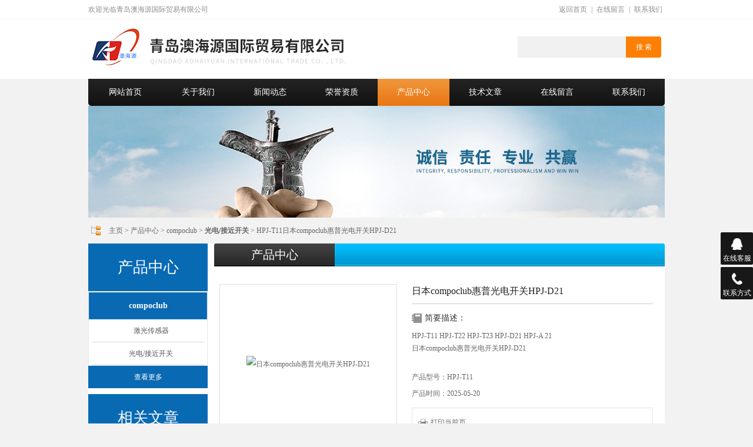

--- FILE ---
content_type: text/html; charset=utf-8
request_url: http://www.horibal.com/Products-35365999.html
body_size: 7940
content:
<!DOCTYPE html PUBLIC "-//W3C//DTD XHTML 1.0 Transitional//EN" "http://www.w3.org/TR/xhtml1/DTD/xhtml1-transitional.dtd">
<html xmlns="http://www.w3.org/1999/xhtml">
<head> 
<meta http-equiv="Content-Type" content="text/html; charset=utf-8" />
<meta http-equiv="x-ua-compatible" content="ie=edge,chrome=1">

<TITLE>日本compoclub惠普光电开关HPJ-D21HPJ-T11-青岛澳海源国际贸易有限公司</TITLE>
<META NAME="Keywords" CONTENT="日本compoclub惠普光电开关HPJ-D21">
<META NAME="Description" CONTENT="青岛澳海源国际贸易有限公司所提供的HPJ-T11日本compoclub惠普光电开关HPJ-D21质量可靠、规格齐全,青岛澳海源国际贸易有限公司不仅具有专业的技术水平,更有良好的售后服务和优质的解决方案,欢迎您来电咨询此产品具体参数及价格等详细信息！">
<script src="/ajax/common.ashx" type="text/javascript"></script>
<script src="/ajax/NewPersonalStyle.Classes.SendMSG,NewPersonalStyle.ashx" type="text/javascript"></script>
<script src="/js/videoback.js" type="text/javascript"></script>

<link rel="stylesheet" href="/skins/404605/css/style.css" type="text/css" media="all">
<script type="text/javascript" src="/skins/404605/js/jquery.pack.js"></script>
<script type="text/javascript" src="/skins/404605/js/jquery.SuperSlide.js"></script>
<!--导航当前状态 JS-->
<script language="javascript" type="text/javascript"> 
	var nav= '5';
</script>
<!--导航当前状态 JS END-->
<script type="application/ld+json">
{
"@context": "https://ziyuan.baidu.com/contexts/cambrian.jsonld",
"@id": "http://www.horibal.com/Products-35365999.html",
"title": "日本compoclub惠普光电开关HPJ-D21HPJ-T11",
"pubDate": "2020-11-23T13:13:27",
"upDate": "2025-05-20T16:42:35"
    }</script>
<script type="text/javascript" src="/ajax/common.ashx"></script>
<script src="/ajax/NewPersonalStyle.Classes.SendMSG,NewPersonalStyle.ashx" type="text/javascript"></script>
<script type="text/javascript">
var viewNames = "";
var cookieArr = document.cookie.match(new RegExp("ViewNames" + "=[_0-9]*", "gi"));
if (cookieArr != null && cookieArr.length > 0) {
   var cookieVal = cookieArr[0].split("=");
    if (cookieVal[0] == "ViewNames") {
        viewNames = unescape(cookieVal[1]);
    }
}
if (viewNames == "") {
    var exp = new Date();
    exp.setTime(exp.getTime() + 7 * 24 * 60 * 60 * 1000);
    viewNames = new Date().valueOf() + "_" + Math.round(Math.random() * 1000 + 1000);
    document.cookie = "ViewNames" + "=" + escape(viewNames) + "; expires" + "=" + exp.toGMTString();
}
SendMSG.ToSaveViewLog("35365999", "ProductsInfo",viewNames, function() {});
</script>
<script language="javaScript" src="/js/JSChat.js"></script><script language="javaScript">function ChatBoxClickGXH() { DoChatBoxClickGXH('https://chat.chem17.com',407587) }</script><script>!window.jQuery && document.write('<script src="https://public.mtnets.com/Plugins/jQuery/2.2.4/jquery-2.2.4.min.js" integrity="sha384-rY/jv8mMhqDabXSo+UCggqKtdmBfd3qC2/KvyTDNQ6PcUJXaxK1tMepoQda4g5vB" crossorigin="anonymous">'+'</scr'+'ipt>');</script><script type="text/javascript" src="https://chat.chem17.com/chat/KFCenterBox/404605"></script><script type="text/javascript" src="https://chat.chem17.com/chat/KFLeftBox/404605"></script><script>
(function(){
var bp = document.createElement('script');
var curProtocol = window.location.protocol.split(':')[0];
if (curProtocol === 'https') {
bp.src = 'https://zz.bdstatic.com/linksubmit/push.js';
}
else {
bp.src = 'http://push.zhanzhang.baidu.com/push.js';
}
var s = document.getElementsByTagName("script")[0];
s.parentNode.insertBefore(bp, s);
})();
</script>
</head>
<body id="#top">
<div class="header">
  <div class="hd_top tr">
    <div class="container">
      <em class="fl">欢迎光临青岛澳海源国际贸易有限公司</em>
      <div class="fhsy"><a href="/">返回首页</a>&nbsp;|&nbsp;<a href="/order.html" rel="nofollow">在线留言</a>&nbsp;|&nbsp;<a href="/contact.html" rel="nofollow">联系我们</a></div>
    </div>
  </div>
  <div class="hd_cont container">
    <dl class="hd_logo"><dt class="fl"><a href="/"><img src="/skins/404605/images/logo.jpg" alt="青岛澳海源国际贸易有限公司"></a></dt></dl>
    <div class="sousuo">
        <form name="form1" method="post" action="/products.html" onsubmit="return checkform(form1)">
          <input name="" type="submit" class="ss_an" value="搜 索"> 
          <input type="text" name="keyword" class="ss_input" onfocus="if (value =='请输入搜索关键字'){value =''}" onblur="if (value =='')" value="">
        </form>
      </div>
  </div>
  <div class="dh_nav">
    <ul class="container">
      <li><a id="navId1" class="navHome" href="/">网站首页</a></li>
      <li><a id="navId2" href="/aboutus.html" rel="nofollow">关于我们</a></li>
      <li><a id="navId3" href="/news.html">新闻动态</a></li>
      <li><a id="navId4" href="/honor.html" rel="nofollow">荣誉资质</a></li>
      <li><a id="navId5" href="/products.html">产品中心</a></li>
      <li><a id="navId6" href="/article.html">技术文章</a></li>
      <li><a id="navId7" href="/order.html" rel="nofollow">在线留言</a></li>
      <li><a id="navId8" href="/contact.html" rel="nofollow">联系我们</a></li>
    </ul>
  </div>
</div>

<script language="javascript" type="text/javascript">
	try {
	document.getElementById("navId" + nav).className = "navCur";
	}
	catch (e) {}
</script>


<script src="https://www.chem17.com/mystat.aspx?u=bjlkst2018"></script>
<div class="banner"><img src="/skins/404605/images/nybanner.jpg"></div>
<div class="box">
  <div class="position"><a href="/">主页</a> &gt; <a href="/products.html">产品中心</a>  > <a href="/ParentList-2192827.html">compoclub</a>  > <a href="/SonList-2192829.html"><strong>光电/接近开关</strong></a>  > HPJ-T11日本compoclub惠普光电开关HPJ-D21</div>
  <div class="clear"></div>
</div>
<div class="box box2">
  <div class="box2_t"></div>
  <div class="box2_b"></div>
  <div class="left">
    <div class="left1">
      <div class="drawers_title"><a href="/products.html">产品中心</a></div>
      <!-- 代码 开始 -->
      <div class="drawers-wrapper">
        <div class="boxcap captop"></div>
        <ul class="drawers">
          
          <li class="drawer open">
            <h2 class="drawer-handle open">
              <a href="/ParentList-2192827.html" title="compoclub" onMouseOver="showsubmenu('compoclub')">compoclub</a>
            </h2>
            <ul>
              <div id="submenu_compoclub" style="display:none">
                
                <li><a href="/SonList-2193068.html" title="激光传感器">激光传感器</a></li>
                
                <li><a href="/SonList-2192829.html" title="光电/接近开关">光电/接近开关</a></li>
                
              </div>
            </ul>
          </li>
          
        </ul>
        <a href="/products.html" class="c_more">查看更多</a>
        <div class="boxcap"></div>
        <div class="drawers_title drawers_title1">相关文章</div>
        <ul id="ny_newslb_box" style="margin:10px;">
          
          <li><a href="/Article-2885874.html">氧气控制器的主要特点都有哪些？</a></li>
          
          <li><a href="/Article-3589443.html">饭岛电子溶氧仪IIJIMA在水质监测中的应用</a></li>
          
          <li><a href="/Article-2692081.html">Renishaw传感器的系统组件和产品特征包括哪些</a></li>
          
          <li><a href="/Article-2368815.html">可移动工业内窥镜</a></li>
          
          <li><a href="/Article-3862809.html">MITSUBISHI三菱UPS电源的高效能与节能设计</a></li>
          
          <li><a href="/Article-2819615.html">MITSUBISHI三菱UPS电源的系统主要用途和性能特点</a></li>
          
          <li><a href="/Article-2389225.html">HOKKA白光静电测试仪的组成和使用方法</a></li>
          
          <li><a href="/Article-4126036.html">如何通过小平涂布幅YOSHIMITSU优化涂布工艺？</a></li>
          
          <li><a href="/Article-3507772.html">SIBATA柴田科学粉尘计的清洁与保养</a></li>
          
          <li><a href="/Article-2241061.html">温度计规格</a></li>
          
        </ul>
      </div>
    </div>
    <div class="left_b"></div>
  </div>
  <div class="right">
    <div class="title20"><h5>产品中心</h5></div>
    <div id="content">
      <div class="View">
        <div class="PageView">
          <div id="nr_main_box">
            <div id="pro_detail_box01"><!--产品图片和基本资料-->
              <div class="proimgbox"><img src="http://img78.chem17.com/gxhpic_5bd8e17787/53be32d69316d6993fe1f6aa943d5afa95384b99a7f5bba3aee9840d71aa47304ceb6e64e99afc2f.jpg" alt="日本compoclub惠普光电开关HPJ-D21" /></div>
              <div id="pro_detail_text"><!--产品基本信息-->
                <h1>日本compoclub惠普光电开关HPJ-D21</h1>
                <div class="pro_ms">
                  <h2 class="bt">简要描述：</h2>
                  <p>HPJ-T11  HPJ-T22   HPJ-T23  HPJ-D21   HPJ-A 21</br>日本compoclub惠普光电开关HPJ-D21</br></br>SawamuraSS40E2-H3-25</br>MokubaPin punch&#160;&#160; E-8 5.5mm</br>KODLevel&#160;&#160; DWL-280PRO</br>MITUTOYOLinear</p>
                </div>
                <p>产品型号：HPJ-T11</p>
                <p>产品时间：2025-05-20</p>
                <div style="padding:10px; border:1px solid #E6E6E6; margin-top:10px;">
                  <p><a href="javascript:self.print();" rel="nofollow"><img src="/skins/404605/Images/pro_arr_print.gif" style="vertical-align:middle; margin-right:5px; border:0px none;" />打印当前页</a></p>
                  <div style="margin-top:10px; padding-top:6px; border-top:1px dashed #DDD;">
                    <!-- Baidu Button BEGIN -->
					<script type="text/javascript" id="bdshare_js" data="type=tools&amp;uid=6627028" ></script>
                    <script type="text/javascript" id="bdshell_js"></script>
                    <script type="text/javascript">
                    document.getElementById("bdshell_js").src = "http://bdimg.share.baidu.com/static/js/shell_v2.js?cdnversion=" + Math.ceil(new Date()/3600000)
                    </script>
                    <!-- Baidu Button END -->
                  </div>
                </div>
              </div><!--产品基本信息-->
            </div>
            <div id="ny_pro_box02"><!--商品介绍、详细参数、售后服务-->
              <div id="con"><!--TAB切换 BOX-->
                <ul id="tags"><!--TAB 标题切换-->
                  <li class=selectTag><a onMouseOver="selectTag('tagContent0',this)" href="javascript:void(0)"onFocus="this.blur()">HPJ-T11日本compoclub惠普光电开关HPJ-D21的详细资料：</a> </li>
                </ul><!--TAB 标题切换 END-->
                <div id=tagContent style="overflow:auto;"><!--内容-->
                  <div class="tagContent selectTag" id=tagContent0><p>HPJ-T11&nbsp; HPJ-T22&nbsp; &nbsp;HPJ-T23&nbsp; HPJ-D21&nbsp; &nbsp;HPJ-A 21<br /><strong>日本compoclub惠普光电开关HPJ-D21</strong></p><table border="0" cellpadding="0" cellspacing="0" style="font-family:microsoft yahei" summary=""><tbody><tr><td><span style="font-family:ms pゴシック; font-size:12px">型号：HPJ</span></td></tr></tbody></table><table border="0" cellpadding="0" cellspacing="0" style="font-family:microsoft yahei" summary=""><tbody><tr><td><img alt="" src="https://www.compoclub.com/common/img/spacer.gif" style="height:2; width:20" /></td><td><span style="font-family:ms pゴシック; font-size:12px">■产品名称：内置小型放大器的光电开关</span></td></tr></tbody></table><p><img alt="" src="https://www.compoclub.com/common/img/spacer.gif" style="height:10; width:2" /></p><table border="0" cellpadding="0" cellspacing="0" style="font-family:microsoft yahei" summary=""><tbody><tr><td><img alt="" src="https://www.compoclub.com/common/img/spacer.gif" style="height:2; width:20" /></td><td><span style="font-family:ms pゴシック; font-size:12px">■本产品的特点：</span></td></tr></tbody></table><p><img alt="" src="https://www.compoclub.com/common/img/spacer.gif" style="height:10; width:2" /></p><table border="0" cellpadding="0" cellspacing="0" style="font-family:microsoft yahei" summary=""><tbody><tr><td><img alt="" src="https://www.compoclub.com/common/img/spacer.gif" style="height:2; width:20" /></td><td><img alt="惠普" src="https://www.compoclub.com/products/list/switch/img/HPJ.jpg" /></td><td><img alt="" src="https://www.compoclub.com/common/img/spacer.gif" style="height:2; width:10" /></td><td><pre>・指尖尺寸22 x 11 x 8毫米（透明类型）　 30 x 12 x 8 mm（限反射型） ・长距离1.5m（透射型）30&plusmn;5mm（限反射型） ・缝隙附件丰富（6种） ・狭长距离（&phi;3mm为60 cm） </pre><img alt="" src="https://www.compoclub.com/common/img/spacer.gif" style="height:10; width:2" /></td></tr></tbody></table><p><strong>日本compoclub惠普光电开关HPJ-D21</strong></p><table border="0" cellpadding="0" cellspacing="0" style="font-family:microsoft yahei" summary=""><tbody><tr><td><span style="font-family:ms pゴシック; font-size:12px">型号：HPJ</span></td></tr></tbody></table><table border="0" cellpadding="0" cellspacing="0" style="font-family:microsoft yahei" summary=""><tbody><tr><td><img alt="" src="https://www.compoclub.com/common/img/spacer.gif" style="height:2; width:20" /></td><td><span style="font-family:ms pゴシック; font-size:12px">■产品名称：内置小型放大器的光电开关</span></td></tr></tbody></table><p><img alt="" src="https://www.compoclub.com/common/img/spacer.gif" style="height:10; width:2" /></p><table border="0" cellpadding="0" cellspacing="0" style="font-family:microsoft yahei" summary=""><tbody><tr><td><img alt="" src="https://www.compoclub.com/common/img/spacer.gif" style="height:2; width:20" /></td><td><span style="font-family:ms pゴシック; font-size:12px">■本产品的特点：</span></td></tr></tbody></table><p><img alt="" src="https://www.compoclub.com/common/img/spacer.gif" style="height:10; width:2" /></p><table border="0" cellpadding="0" cellspacing="0" style="font-family:microsoft yahei" summary=""><tbody><tr><td><img alt="" src="https://www.compoclub.com/common/img/spacer.gif" style="height:2; width:20" /></td><td><img alt="惠普" src="https://www.compoclub.com/products/list/switch/img/HPJ.jpg" /></td><td><img alt="" src="https://www.compoclub.com/common/img/spacer.gif" style="height:2; width:10" /></td><td><pre>・指尖尺寸22 x 11 x 8毫米（透明类型）　 30 x 12 x 8 mm（限反射型） ・长距离1.5m（透射型）30&plusmn;5mm（限反射型） ・缝隙附件丰富（6种） ・狭长距离（&phi;3mm为60 cm） </pre><p><img alt="" src="https://www.compoclub.com/common/img/spacer.gif" style="height:10; width:2" /></p><p>&nbsp;</p></td></tr></tbody></table><table border="0" cellpadding="0" cellspacing="0" style="font-family:microsoft yahei" summary=""><tbody><tr><td><span style="font-family:ms pゴシック; font-size:12px">型号：HPJ</span></td></tr></tbody></table><table border="0" cellpadding="0" cellspacing="0" style="font-family:microsoft yahei" summary=""><tbody><tr><td><img alt="" src="https://www.compoclub.com/common/img/spacer.gif" style="height:2; width:20" /></td><td><span style="font-family:ms pゴシック; font-size:12px">■产品名称：内置小型放大器的光电开关</span></td></tr></tbody></table><p><img alt="" src="https://www.compoclub.com/common/img/spacer.gif" style="height:10; width:2" /></p><table border="0" cellpadding="0" cellspacing="0" style="font-family:microsoft yahei" summary=""><tbody><tr><td><img alt="" src="https://www.compoclub.com/common/img/spacer.gif" style="height:2; width:20" /></td><td><span style="font-family:ms pゴシック; font-size:12px">■本产品的特点：</span></td></tr></tbody></table><p><img alt="" src="https://www.compoclub.com/common/img/spacer.gif" style="height:10; width:2" /></p><table border="0" cellpadding="0" cellspacing="0" style="font-family:microsoft yahei" summary=""><tbody><tr><td><img alt="" src="https://www.compoclub.com/common/img/spacer.gif" style="height:2; width:20" /></td><td><img alt="惠普" src="https://www.compoclub.com/products/list/switch/img/HPJ.jpg" /></td><td><img alt="" src="https://www.compoclub.com/common/img/spacer.gif" style="height:2; width:10" /></td><td><pre>・指尖尺寸22 x 11 x 8毫米（透明类型）　 30 x 12 x 8 mm（限反射型） ・长距离1.5m（透射型）30&plusmn;5mm（限反射型） ・缝隙附件丰富（6种） ・狭长距离（&phi;3mm为60 cm） </pre><img alt="" src="https://www.compoclub.com/common/img/spacer.gif" style="height:10; width:2" /></td></tr></tbody></table><p>&nbsp;</p><table border="0" cellpadding="0" cellspacing="0" style="font-family:microsoft yahei" summary=""><tbody><tr><td><span style="font-family:ms pゴシック; font-size:12px">型号：HPJ</span></td></tr></tbody></table><table border="0" cellpadding="0" cellspacing="0" style="font-family:microsoft yahei" summary=""><tbody><tr><td><img alt="" src="https://www.compoclub.com/common/img/spacer.gif" style="height:2; width:20" /></td><td><span style="font-family:ms pゴシック; font-size:12px">■产品名称：内置小型放大器的光电开关</span></td></tr></tbody></table><p><img alt="" src="https://www.compoclub.com/common/img/spacer.gif" style="height:10; width:2" /></p><table border="0" cellpadding="0" cellspacing="0" style="font-family:microsoft yahei" summary=""><tbody><tr><td><img alt="" src="https://www.compoclub.com/common/img/spacer.gif" style="height:2; width:20" /></td><td><span style="font-family:ms pゴシック; font-size:12px">■本产品的特点：</span></td></tr></tbody></table><p><img alt="" src="https://www.compoclub.com/common/img/spacer.gif" style="height:10; width:2" /></p><table border="0" cellpadding="0" cellspacing="0" style="font-family:microsoft yahei" summary=""><tbody><tr><td><img alt="" src="https://www.compoclub.com/common/img/spacer.gif" style="height:2; width:20" /></td><td><img alt="惠普" src="https://www.compoclub.com/products/list/switch/img/HPJ.jpg" /></td><td><img alt="" src="https://www.compoclub.com/common/img/spacer.gif" style="height:2; width:10" /></td><td><pre>・指尖尺寸22 x 11 x 8毫米（透明类型）　 30 x 12 x 8 mm（限反射型） ・长距离1.5m（透射型）30&plusmn;5mm（限反射型） ・缝隙附件丰富（6种） ・狭长距离（&phi;3mm为60 cm） </pre><img alt="" src="https://www.compoclub.com/common/img/spacer.gif" style="height:10; width:2" /></td></tr></tbody></table><table border="0" cellpadding="0" cellspacing="0" style="border-collapse:collapse; width:371px"><tbody><tr><td style="height:20px; width:104px">&nbsp;</td><td style="width:267px">&nbsp;</td></tr><tr><td style="height:20px">Sawamura</td><td>SS40E2-H3-25</td></tr><tr><td style="height:20px">Mokuba</td><td>&nbsp; E-8 5.5mm</td></tr><tr><td style="height:20px">KOD</td><td>DWL-280PRO</td></tr><tr><td style="height:20px">&nbsp;</td><td>&nbsp;&nbsp; 542-204</td></tr><tr><td style="height:20px">&nbsp;</td><td>&nbsp; LEM40MA</td></tr><tr><td style="height:20px">&nbsp;</td><td>542-270</td></tr><tr><td style="height:20px">Tsuboman</td><td>ATM-1/4F-4D</td></tr><tr><td style="height:20px">&nbsp;</td><td>500-196-20</td></tr><tr><td style="height:20px">Fujielectric</td><td>FMN-60</td></tr><tr><td style="height:20px">&nbsp;</td><td>RC310-1M7403J2</td></tr><tr><td style="height:20px">Onosokki</td><td>PB-7090</td></tr><tr><td style="height:20px">Onosokki</td><td>LA-4441A</td></tr><tr><td style="height:20px">BIO-RAD</td><td>1704150J1</td></tr><tr><td style="height:20px">Faith-ltd</td><td>FIM-12E010420A</td></tr><tr><td style="height:20px">&nbsp;</td><td>12AAB405</td></tr><tr><td style="height:20px">&nbsp;</td><td>&nbsp; 468-171</td></tr><tr><td style="height:20px">HORIBA</td><td>&nbsp; 6108-50B</td></tr><tr><td style="height:20px">MITUTOYO</td><td>&nbsp; 542-204</td></tr><tr><td style="height:20px">CUSTOM</td><td>&nbsp; CT-285WP</td></tr></tbody></table><p>&nbsp;</p></div><!--商品介绍 END-->
                  <div id="clear"	></div>
                  <link rel="stylesheet" type="text/css" href="/css/MessageBoard_style.css">
<script language="javascript" src="/skins/Scripts/order.js?v=20210318" type="text/javascript"></script>
<a name="order" id="order"></a>
<div class="ly_msg" id="ly_msg">
<form method="post" name="form2" id="form2">
	<h3>留言框  </h3>
	<ul>
		<li>
			<h4 class="xh">产品：</h4>
			<div class="msg_ipt1"><input class="textborder" size="30" name="Product" id="Product" value="日本compoclub惠普光电开关HPJ-D21"  placeholder="请输入产品名称" /></div>
		</li>
		<li>
			<h4>您的单位：</h4>
			<div class="msg_ipt12"><input class="textborder" size="42" name="department" id="department"  placeholder="请输入您的单位名称" /></div>
		</li>
		<li>
			<h4 class="xh">您的姓名：</h4>
			<div class="msg_ipt1"><input class="textborder" size="16" name="yourname" id="yourname"  placeholder="请输入您的姓名"/></div>
		</li>
		<li>
			<h4 class="xh">联系电话：</h4>
			<div class="msg_ipt1"><input class="textborder" size="30" name="phone" id="phone"  placeholder="请输入您的联系电话"/></div>
		</li>
		<li>
			<h4>常用邮箱：</h4>
			<div class="msg_ipt12"><input class="textborder" size="30" name="email" id="email" placeholder="请输入您的常用邮箱"/></div>
		</li>
        <li>
			<h4>省份：</h4>
			<div class="msg_ipt12"><select id="selPvc" class="msg_option">
							<option value="0" selected="selected">请选择您所在的省份</option>
			 <option value="1">安徽</option> <option value="2">北京</option> <option value="3">福建</option> <option value="4">甘肃</option> <option value="5">广东</option> <option value="6">广西</option> <option value="7">贵州</option> <option value="8">海南</option> <option value="9">河北</option> <option value="10">河南</option> <option value="11">黑龙江</option> <option value="12">湖北</option> <option value="13">湖南</option> <option value="14">吉林</option> <option value="15">江苏</option> <option value="16">江西</option> <option value="17">辽宁</option> <option value="18">内蒙古</option> <option value="19">宁夏</option> <option value="20">青海</option> <option value="21">山东</option> <option value="22">山西</option> <option value="23">陕西</option> <option value="24">上海</option> <option value="25">四川</option> <option value="26">天津</option> <option value="27">新疆</option> <option value="28">西藏</option> <option value="29">云南</option> <option value="30">浙江</option> <option value="31">重庆</option> <option value="32">香港</option> <option value="33">澳门</option> <option value="34">中国台湾</option> <option value="35">国外</option>	
                             </select></div>
		</li>
		<li>
			<h4>详细地址：</h4>
			<div class="msg_ipt12"><input class="textborder" size="50" name="addr" id="addr" placeholder="请输入您的详细地址"/></div>
		</li>
		
        <li>
			<h4>补充说明：</h4>
			<div class="msg_ipt12 msg_ipt0"><textarea class="areatext" style="width:100%;" name="message" rows="8" cols="65" id="message"  placeholder="请输入您的任何要求、意见或建议"></textarea></div>
		</li>
		<li>
			<h4 class="xh">验证码：</h4>
			<div class="msg_ipt2">
            	<div class="c_yzm">
                    <input class="textborder" size="4" name="Vnum" id="Vnum"/>
                    <a href="javascript:void(0);" class="yzm_img"><img src="/Image.aspx" title="点击刷新验证码" onclick="this.src='/image.aspx?'+ Math.random();"  width="90" height="34" /></a>
                </div>
                <span>请输入计算结果（填写阿拉伯数字），如：三加四=7</span>
            </div>
		</li>
		<li>
			<h4></h4>
			<div class="msg_btn"><input type="button" onclick="return Validate();" value="提 交" name="ok"  class="msg_btn1"/><input type="reset" value="重 填" name="no" /></div>
		</li>
	</ul>	
    <input name="PvcKey" id="PvcHid" type="hidden" value="" />
</form>
</div>

                  <div id="clear"	></div>
                  <div> 上一篇 :&nbsp;<a href="/Products-35365905.html">H2B-P口系列日本compoclub惠普光电开关H2B-T系列</a> &nbsp;&nbsp;&nbsp;下一篇 : &nbsp;<a href="/Products-35366052.html">H1L-B51-C光电开关日本compoclub惠普H1L-B53-C</a> </div>
                </div>
              </div><!--TAB 内容 end-->
            </div><!--商品介绍、详细参数、售后服务 END--> 
          </div>
        </div>
      </div>
      <div class="clear"></div>
    </div>
  </div>
  <!-- 右侧结束 -->
  <div class="c_bottom"></div>
  <div class="clear"></div>
</div>
<!-- 中部结束 -->
<div class="blank20"></div>
<div class="foot">
  <div class="foot_menu">
    <div class="box">
      <a class="navHome navCur" href="/">网站首页</a>
      <a href="/aboutus.html" rel="nofollow">关于我们</a>
      <a href="/news.html">新闻动态</a>
      <a href="/honor.html" rel="nofollow">荣誉资质</a>
      <a href="/products.html">产品中心</a>
      <a href="/article.html">技术文章</a>
      <a href="/order.html" rel="nofollow">在线留言</a>
      <a href="/contact.html" rel="nofollow">联系我们</a>
      <a href="/sitemap.xml" target="_blank">站点地图</a>
      <a href="https://www.chem17.com/login" target="_blank" rel="nofollow">管理登陆</a>
    </div>
  </div>
  <div class="foot_1">
    <div class="box">
      <div class="foot_1_2">
        <ul>
          <li>&copy;2026青岛澳海源国际贸易有限公司版权所有 技术支持：<a href="https://www.chem17.com" target="_blank" rel="nofollow">化工仪器网</a></li>
          <li>电 话：13717955887 传 真： QQ号码：8930197 邮 箱：8930197@qq.com  地 址：黄岛 <a href="http://beian.miit.gov.cn/"?target="_blank" rel="nofollow">备案号：</a> 总访问量：<span style="color:#FF0000">258214</span></li>
        </ul>
      </div>
      <div class="clear"></div>
    </div>
  </div>
</div>

<div class="suspension">
	<div class="suspension-box">
		<a href="#" class="a a-service " rel="nofollow"><i class="i"></i><span>在线客服</span></a>
		<a href="javascript:;" class="a a-service-phone " rel="nofollow"><i class="i"></i><span>联系方式</span></a>
		<a href="javascript:;" class="a a-top" rel="nofollow"><i class="i"></i></a>
		<div class="d d-service">
			<i class="arrow"></i>
			<div class="inner-box">
				<div class="d-service-item clearfix">
					<a href="tencent://Message/?Uin=8930197&amp;websiteName= www.horibal.com=&amp;Menu=yes"  target="_blank" class="clearfix" rel="nofollow"><span class="circle"><i class="i-qq"></i></span><p>咨询在线客服</p></a>
				</div>
			</div>
		</div>
		<div class="d d-service-phone">
			<i class="arrow"></i>
			<div class="inner-box">
				<div class="d-service-item clearfix">
					<span class="circle"><i class="i-tel"></i></span>
					<div class="text1">
						<p>服务热线</p>
						<p class="red number">13717955887</p>
					</div>
				</div>
			</div>
		</div>
	</div>
</div>

<script type="text/javascript" src="/skins/404605/js/pt_js.js"></script>
<script type="text/javascript" src="/skins/404605/js/qq.js"></script>

 <script type='text/javascript' src='/js/VideoIfrmeReload.js?v=001'></script>
  
</html></body>

--- FILE ---
content_type: text/css
request_url: http://www.horibal.com/skins/404605/css/style.css
body_size: 12898
content:
@charset "utf-8";body,h1,h2,h3,h4,h5,h6,hr,p,blockquote,dl,dt,dd,ul,ol,li,pre,form,fieldset,legend,button,input,textarea{margin:0px;padding:0px;}
fieldset,img {border:0;}
li {list-style:none;}
address,cite,dfn,em,var {font-style:normal;}
/* 将斜体扶正 */code,kbd,samp {font-family:courier new,courier,monospace;}
ins {text-decoration:none;}
del {text-decoration:line-through;}
h1,h2,h3,h4,h5,h6 {}
h1 {font-size:2em;}
h2 {font-size:1.7em;}
h3 {font-size:1.5em;}
h4 {font-size:1.38em;}
h5 {font-size:1.2em;}
h6 {font-size:1.1em;font-style:italic;}
address,cite,dfn,em,var {font-style:normal;}
caption,td {font-weight:normal;}
strong,b {font-weight:bold;}
pre,code {font-family:monospace;font-size:1.1em;}
abbr[title],acronym[title] {border-bottom:1px dotted;cursor:help;}
table {border-collapse:collapse;/* 边框合并属性 */border-spacing:0;}
q:before,q:after,blockquote:before,blockquote:after {content:"";content:none}
blockquote,q {quotes:none;}
legend {color:#666;}
button,input,select,textarea,checkbox,radio {vertical-align:middle;}
a {text-decoration:none;color:#666666;}
a:hover {text-decoration:none;}
html {background:#F2F2F2;}
body {font-size:12px;color:#666666;line-height:180%;}
.fr {float:right;}
.fl {float:left;}
.clear {clear:both;}
.fl{ float:left;}
.fr{ float:right;}
.clear{ clear:both;}
.clearfix:after{ content:'.'; clear:both; display:block; height:0; visibility:hidden; line-height:0px;}
.clearfix{ zoom:1}
.blank5,.blank10,.blank20,.blank30 {clear:both;overflow:hidden;}
.blank5 {height:5px;}
.blank10 {height:10px;}
.blank30 {height:30px;}
.blank20 {height:20px;}
.pr {position:relative;}
/*相对*/.pa {position:absolute;}
/*绝对*/body,h1,h2,h3,h4,h5,h6,hr,p,blockquote,dl,dt,dd,ul,ol,li,pre,form,fieldset,legend,button,input,textarea {margin:0px;padding:0px;}
fieldset,img {border:0;}
li {list-style:none;}
body,button,input,select,textarea,img /* for ie */ {font-size:12px;font-family:"微软雅黑","SimSun","宋体","Arial Narrow";vertical-align:middle;}
address,cite,dfn,em,var {font-style:normal;}
/* 将斜体扶正 */code,kbd,samp {font-family:courier new,courier,monospace;}
ins {text-decoration:none;}
del {text-decoration:line-through;}
h1,h2,h3,h4,h5,h6 {}
h1 {font-size:2em;}
h2 {font-size:1.7em;}
h3 {font-size:1.5em;}
h4 {font-size:1.38em;}
h5 {font-size:1.2em;}
h6 {font-size:1.1em;font-style:italic;}
address,cite,dfn,em,var {font-style:normal;}
caption,td {font-weight:normal;}
cite,blackquote,em,i {font-style:italic;}
strong,b {font-weight:bold;}
pre,code {font-family:monospace;font-size:1.1em;}
abbr[title],acronym[title] {border-bottom:1px dotted;cursor:help;}
table {border-collapse:collapse;/* 边框合并属性 */border-spacing:0;}
q:before,q:after,blockquote:before,blockquote:after {content:"";content:none}
blockquote,q {quotes:none;}
legend {color:#000;}
button,input,select,textarea {font-size:12px;}
a {text-decoration:none;}
a:hover {text-decoration:underline;}
/**/.pa1 {padding:1px;}
.pa5 {padding:5px;}
.pa10 {padding:10px;}
.pa20 {padding:20px;}
.pa15 {padding:15px;}
.pl10 {padding-left:10px;}
.pr10 {padding-right:10px;}
.pt10 {padding-top:10px;}
.pb10 {padding-bottom:10px;}
.pl5 {padding-left:5px;}
.pr5 {padding-right:5px;}
.pt5 {padding-top:5px;}
.pb5 {padding-bottom:5px;}
.pl15 {padding-left:15px;}
.pr15 {padding-right:15px;}
.pt15 {padding-top:15px;}
.pb15 {padding-bottom:15px;}
.pl20 {padding-left:20px;}
.pr20 {padding-right:20px;}
.pt20 {padding-top:20px;}
.pb20 {padding-bottom:20px;}
.ma5 {margin:5px;}
.ma10 {margin:5px;}
.ml10 {margin-left:10px;}
.mr10 {margin-right:10px;}
.mt10 {margin-top:10px;}
.mb10 {margin-bottom:10px;}
.ml5 {margin-left:5px;}
.mr5 {margin-right:5px;}
.mt5 {margin-top:5px;}
.mb5 {margin-bottom:5px;}
.ml15 {margin-left:15px;}
.mr15 {margin-right:15px;}
.mt15 {margin-top:15px;}
.mb15 {margin-bottom:15px;}
.ml20 {margin-left:20px;}
.mr20 {margin-right:20px;}
.mt20 {margin-top:20px;}
.mb20 {margin-bottom:20px;}
.mc {margin-left:auto;margin-right:auto;}
/*左右*/.fl {float:left;}
.fr {float:right;}
.tl {text-align:left;}
.tr {text-align:right;}
.tc {text-align:center;}
/*字体大小+行高*/.f12 {font-size:12px;}
.h12 {line-height:12px;}
.f13 {font-size:13px;}
.h13 {line-height:13px;}
.f14 {font-size:14px;}
.h14 {line-height:14px;}
.f16 {font-size:16px;}
.h16 {line-height:16px;}
.f18 {font-size:18px;}
.h18 {line-height:18px;}
.f20 {font-size:20px;}
.h20 {line-height:20px;}
.h25 {line-height:25px;}
.h30 {line-height:30px;}
/*加粗*/.fw {font-weight:bold;}
/*文字下划线*/.f_tdu {text-decoration:underline;}
.f_tdn {text-decoration:none;}
/*颜色*/.c_red,a.c_red,a.c_red:visited,a.c_red:link,.c_red a {color:#F00;}
.c_green,a.c_green,a.c_green:visited,a.c_green:link,.c_green a {color:#090;}
.c_blue,a.c_blue,a.c_blue:visited,a.c_blue:link,.c_blue a {color:#225D92;}
.c_blue_1,a.c_blue_1,a.c_blue_1:visited,a.c_blue_1:link,.c_blue_1 a {color:#1E77D3;}
.c_blue_2,a.c_blue_2,a.c_blue_2:visited,a.c_blue_2:link,.c_blue_2 a {color:#039;}
.c_yellow,a.c_yellow,a.c_yellow:visited,a.c_yellow:link,.c_yellow a {color:#FF0;}
.c_gray,a.c_gray,a.c_gray:visited,a.c_gray:link,.c_gray a {color:#666;}
.c_white,a.c_white,a.c_white:visited,a.c_white:link,.c_white a {color:#FFF;}
.c_ccc,a.c_ccc,a.c_ccc:visited,a.c_ccc:link {color:#CCC;}
.c_ddd,a.c_ddd,a.c_ddd:visited,a.c_ddd:link {color:#DDD;}
.c_999,a.c_999,a.c_999:visited,a.c_999:link {color:#999;}
.c_666,a.c_666,a.c_666:visited,a.c_666:link {color:#666;}
.c_333,a.c_333,a.c_333:visited,a.c_333:link {color:#333;}
.block {display:block;}
.clear {clear:both;}
.clear_all {clear:both;height:0;line-height:0;}
/*下线*/.line_t {border-top:1px solid #DDD;}
.line_r {border-right:1px solid #DDD;}
.line_b {border-bottom:1px solid #DDD;}
.line_l {border-left:1px solid #DDD;}
.line_xb {background:url(line_xb.gif) repeat-x left bottom;}
#content {font-size:14px;}
#content table {font-size:12px;}
/************* 分页 */.pages {clear:both;margin:0px 10px;}
.pages li {float:left;padding:0px 8px;border:1px solid #CCC;margin:0px 3px 0px 0px;}
.pages a {display:block;float:left;float:left;text-decoration:none;color:#555;}
.pages span {float:right;}
#page {font-size:12px;}
.nav {width:100%;height:30px;line-height:30px;color:#666;margin-bottom:10px;margin-left:auto;margin-right:auto;clear:both;}
.nav a {margin:0 5px;color:#666;}
.nav span {}
.nav strong {padding:0 0 0 15px;margin:0 5px;font-weight:normal;}
/****************内容*/#title h1,.pd_title h1 {line-height:40px;padding-top:20px;font-size:22px;text-align:center;background:url(images/point.gif) left bottom repeat-x;color:#333;font-weight:normal;font-family:'微软雅黑';}
.contentinfo {line-height:24px;text-align:center;color:#999;padding-right:15px;}
.contentinfo a {color:#999;}
.text {padding:30px 20px;text-align:14px;line-height:200%;color:#333;}
.floatright {float:right;}
.floatleft {float:left}
.blank10,.blank30,.blank20 {clear:both;height:10px;overflow:hidden;}
.blank30 {height:30px;}
.blank20 {height:20px;}
/*工具*/#tool {font-size:12px;line-height:14px;overflow:hidden;}
#tool ul {float:left;}
#tool ul li {float:left;width:90px;line-height:20px;}
#tool .commentary,#tool .print,#tool .copy,#tool .email,#tool .close,#tool .rss_2,#tool .t_1,#tool .t_2,#tool .t_3 {background-image:url(images/tool.gif);background-repeat:no-repeat;background-position:left -20px;height:20px;line-height:20px;padding:0 0 0 25px;display:block;margin:0 10px 0 0;color:#333;}
#tool .print {background-position:left -40px;}
#tool .copy {background-position:left -80px;}
#tool .email {background-position:left -100px;}
#tool .close {background-position:left -60px;}
#tool .rss_2 {background-position:left -120px;}
#tool .t_1 {background-position:left -140px;}
#tool .t_2 {background-position:left -160px;}
#tool .t_3 {background-position:left -180px;}
#tool .t_4 {padding-left:20px;background:url(images/comment.gif) left center no-repeat;}
#tool .orders {padding-left:20px;background:url(images/orders.gif) left 2px no-repeat;}
#tool .sinaicon {padding-left:20px;background:url(images/sinaicon.png) left 1px no-repeat;}
/************* 分类列表 */.category_title {clear:both;line-height:28px;color:#333;padding:0px 15px 0px 30px;margin-bottom:10px;background:#F5F5F5 url(images/rank_1.gif) 10px 10px no-repeat;border-bottom:1px solid #ccc;}
.category_title span {float:right;}
.category_title span a {color:#888;}
.category_title h4 {font-size:14px;}
.strgrade {display:block;width:160px;text-align:left;}
.list_2 .list1 a,.list_2 .list2 a,.list_2 .list3 a {padding-right:30px;background:url(images/new.gif) right center no-repeat;}
.list1 a,.list2 a,.list3 a {padding-right:30px;background:url(images/new.gif) right center no-repeat;}
.p_info,.d_info {clear:both;height:20px;line-height:20px;padding-left:20px;background:url(images/rank_1.gif) left center no-repeat;color:#0D61BA;font-size:14px;font-weight:bold;}
/************* 当前位置 */.position {float:left;line-height:44px;padding-left:35px;background:url(../images/position.gif) 5px center no-repeat;}
.position a {line-height:44px;}
.position a:hover {background:url(dot_r.gif) left center no-repeat;font-weight:normal}
.pos {border-radius:3px;border:1px solid #ddd;line-height:30px;text-indent:12px;}
.treemenu {padding:0 15px;background:url(images/l_menu_bg.gif) left -15px no-repeat;font-size:14px;}
.treemenu dt {background:url(images/line.gif) left bottom repeat-x;}
.parent {cursor:pointer;position:relative;line-height:32px;margin:2px 0px;}
.parent a {display:block;padding:0px 8px 0px 20px;background:url(images/dot_r.gif) 5px center no-repeat;font-size:14px;}
.parent a:hover {background:white url(images/dot_r.gif) 5px center no-repeat;text-decoration:none;}
.open {border:solid 1px #e7e7e7;color:#0160b0;}
.close {}
#p1,#p1 a {background:#8E8E8E url(images/dot_r.gif) 5px center no-repeat;color:white;font-weight:bold;}
.child {}
.child a {display:block;padding-left:15px;font-family:"宋体";line-height:32px;height:32px;list-style-type:none;color:#535353;display:block;background:#E1E1E1 url(images/line.gif) left bottom repeat-x;white-space:nowrap;}
.child a:hover {color:#000000;text-decoration:underline;background:#CCC url(images/dot_r.gif) 5px center no-repeat;}
.child a.on {background:#CCC url(images/dot_r.gif) 5px center no-repeat;}
.child .c_current {font-size:20px;}
/************* 代码高亮 */.dp-HighLighter {border:1px solid #ccc;background:#F7F7F7 url(images/codebg.gif) left top repeat-y;}
.dp-HighLighter ol {padding-left:40px;}
.dp-HighLighter ol li {padding-left:10px;list-style-type:decimal;}
.tools {padding-left:10px;background:#F7F7F7;border-bottom:1px solid #ccc;}
/************* 投票 */.vote-list {padding:10px;}
.vote-list li {clear:both;height:20px;line-height:20px;font-size:12px;text-align:left;}
.vote-list #button {float:right;}
#ballot {height:10px;_height:16px;margin:0px 5px 0px 0px;}
.news_text  .date,.date {display:block;float:right;height:26px;width:80px;color:#999;font-size:8px;text-align:center;background:url(images/date.gif) left center no-repeat;}
.copyright a {color:#999}
/*   --------------------------------------  *****  9. assist (辅助)   *****  --------------------------------------*/.p5 {padding:5px;}
.p10 {padding:10px;}
.blank5 {clear:both;height:5px;overflow:hidden;}
.blank10,.blank30 {clear:both;height:10px;overflow:hidden;}
.blank20 {height:20px;}
.blank30 {height:30px;}
.padding10 {padding:10px;}
.hr {clear:both;height:1px;background:url(../images/point.gif) repeat-x;}
#list-view h5 a {clear:both;width:142px;overflow:hidden;height:18px;line-height:18px;margin-top:10px;font-size:12px;text-align:center;font-weight:normal;}
#list-view span {color:red;}
#list-view h5 p {height:18px;line-height:18px;}
.back a,.back a:hover,a.back {text-decoration:none;color:white;}
.input_d {width:190px;height:29px;line-height:29px;padding:0px 10px;background:url(images/input_bg_d.gif) left top no-repeat;border:none;font-size:12px;}
.input_c {width:39px;height:21px;line-height:21px;padding:0px 10px;background:url(images/input_bg_c.gif) left top no-repeat;border:none;font-size:12px;}
#addcontentuser {padding:5px;background:#E47C01;color:white;}
#catid {height:27px;width:80%;line-height:27px;border:1px solid #999;color:#333;}
.top_input {float:left;padding-left:8px;}
.top_inputimg {float:left;margin-left:8px;padding:0px 8px;height:27px;line-height:27px;color:white;background:url(images/btn.gif) right top no-repeat;border:none;}
.top_input input {margin:10px 0px;background-image:url(sm_2.gif);background-repeat:no-repeat;background-position:left;border:1px solid #999;color:#999;height:25px;line-height:25px;text-align:left;text-indent:24px;color:#CCC;font-size:12px;}
/****************评论*/#comment {margin-top:20px;font-size:12px;}
#comment input {font-size:12px;}
.comm {height:28px;line-height:28px;padding-left:35px;background:url(images/comment.gif) 10px 7px no-repeat;}
.input {width:72px;height:21px;line-height:21px;padding-left:10px;border:none;font-weight:bold;font-size:12px;}
#textarea {width:100%;height:50px;background:#FFF url(images/cmslogo.gif) right bottom no-repeat;border-top:1px solid #E0DDDD;border-right:1px solid #E0DDDD;border-bottom:1px solid #E0DDDD;border-left:1px solid #E0DDDD;}
.comment_list {padding:0px 20px;}
.comment_list dd {font-size:12px;background:url(images/point.gif) left bottom repeat-x;}
.comment_list dt span {float:right;color:#ccc;}
.commentnumber {padding:0px 5px;color:#CC0000;}
.comment_list dt strong {color:#70AADA;}
.comment_list dd.admin_reply {margin:10px;padding:10px;border:1px dotted #ccc;background:#FFFFEE;}
/*----------------------------------------------------------------------------------------------------------------------*/ul#navmenu {z-index:99;position:relative;}
ul#navmenu li {margin:0;border:0 none;padding:0;float:left;/*For Gecko*/ display:inline;list-style:none;position:relative;}
ul#navmenu ul {margin:0;border:0 none;padding:0;width:200px;list-style:none;display:none;position:absolute;top:47px;left:0;}
ul#navmenu ul li {line-height:28px;float:none;/*For Gecko*/ display:block !important;display:inline;/*For IE*/}
ul#navmenu ul li a {background:url(images/navmenu_bg.png) repeat-y left top;background:url(images/navmenu_bg.png) no-repeat left top !important;/*For Firefox*/*background:none;/*For IE7 & IE6*/_filter:progid:DXImageTransform.Microsoft.AlphaImageLoader(src='/images/navmenu_bg.png',sizingMethod='crop');width:180px;height:28px;line-height:28px;display:block;}
/* 2nd Menu */ ul#navmenu li:hover li a,ul#navmenu li.iehover li a {float:none;color:#FFF;font-size:12px;height:28px;line-height:28px;font-weight:normal;padding:0px 10px 0px 10px;border-bottom:1px solid #888;}
/* 2nd Menu Hover Persistence */ ul#navmenu li:hover li a:hover,ul#navmenu li:hover li:hover a,ul#navmenu li.iehover li a:hover,ul#navmenu li.iehover li.iehover a {color:#FFF;background:none;}
/* 3rd Menu */ ul#navmenu li:hover li:hover li a,ul#navmenu li.iehover li.iehover li a {color:#FFF;}
/* 3rd Menu Hover Persistence */ ul#navmenu li:hover li:hover li a:hover,ul#navmenu li:hover li:hover li:hover a,ul#navmenu li.iehover li.iehover li a:hover,ul#navmenu li.iehover li.iehover li.iehover a {color:#FFF;}
/* 4th Menu */ ul#navmenu li:hover li:hover li:hover li a,ul#navmenu li.iehover li.iehover li.iehover li a {color:#FFF;}
/* 4th Menu Hover */ ul#navmenu li:hover li:hover li:hover li a:hover,ul#navmenu li.iehover li.iehover li.iehover li a:hover {color:#FFF;}
ul#navmenu ul ul,ul#navmenu ul ul ul {display:none;position:absolute;top:0;left:200px;}
/* Do Not Move - Must Come Before display:block for Gecko */ ul#navmenu li:hover ul ul,ul#navmenu li:hover ul ul ul,ul#navmenu li.iehover ul ul,ul#navmenu li.iehover ul ul ul {display:none;}
ul#navmenu li:hover ul,ul#navmenu ul li:hover ul,ul#navmenu ul ul li:hover ul,ul#navmenu li.iehover ul,ul#navmenu ul li.iehover ul,ul#navmenu ul ul li.iehover ul {display:block;}
/**-------------------------------------------------------------------------------------------------------------------------*/.news_text h5,.news_text_pic li {line-height:35px;height:35px;background:url(../images/xg1.jpg) no-repeat 3px 15px;border-bottom:1px dashed #e5e5e5;font-size:12px;padding-left:13px;}
.news_text h5 a,.news_text_pic li a {color:#333;font-size:14px;float:left;}
.news_text_pic li span {float:right;}
.news_list .date,.news_text h5 .date,.news_text_pic li .date,.strgrade {color:#999;font-weight:normal;}
.news_text,.news_text_pic {padding:10px 0px;background:url(line-2.gif) left bottom repeat-x;}
.news_text p,.news_text_pic p {text-align:left;color:#999;padding:5px 20px 0px 20px;}
.news_text p {font-size:12px;}
.list_text_pic {float:left;width:25%;}
.down_text {width:73%;float:right;padding:10px 0px;}
.news_list  li {height:30px;line-height:30px;padding-left:15px;background:url(images/dot_r.gif) left center no-repeat;}
#list-view {}
.list-view {float:left;width:160px;text-align:center;margin:0  0px 5px 25px;vertical-align:100%;}
.img-wrap {margin:0 auto;width:146px;margin-bottom:10px;overflow:hidden;/*非IE的主流浏览器识别的垂直居中的方法*/vertical-align:middle;/*设置水平居中*/                text-align:center;}
.img-wrap img {display:block;width:90%;vertical-align:middle;padding:5%;/*非IE的主流浏览器识别的垂直居中的方法*/vertical-align:middle;/*设置水平居中*/text-align:center;}
form,fieldset,legend,button,input,textarea,table,tr,td {padding:0px;}
table tr td {line-height:30px;}
.sousuo {padding:10px 0px;text-align:left;margin:0px auto;}
.xiala {width:180px;}
.input2 {margin:5px 0px;width:95px;}
.button2 {margin:5px 0px;height:22px;line-height:17px;width:40px;}
/**-------------------------------------------------------------------------------------------------------------------------*//* 滚动图片 */.scroll {width:672px;margin:auto;position:relative;padding:0px 30px 0px 40px;overflow:hidden;margin-bottom:10px;}
.scroll ul {}
.scroll li {width:156px;text-align:center;overflow:hidden;padding:0 5px;vertical-align:100%;}
.scroll li a {display:block;color:#333;line-height:20px;font-size:12px;}
.scroll .img-wrap {margin:0 auto;width:156px;/*非IE的主流浏览器识别的垂直居中的方法*/  vertical-align:middle;/*设置水平居中*/  text-align:center;/* 针对IE的Hack */  *display:block;*font-size:139px;/*约为高度的0.873，200*0.873 约为175*/  *font-family:Arial;/*防止非utf-8引起的hack失效问题，如gbk编码*/}
.scroll img {display:block;width:130px;margin:0px auto 10px;vertical-align:middle;padding:5px;}
.scroll img:hover,#list-view .highlight {border-color:#ff8015;_border:none;}
.scroll li span {color:#F3572F;}
.scroll a.bx-prev,.scroll a.bx-next {position:absolute;top:0;display:block;width:40px;height:108px;background:url(images/scroll.gif) no-repeat left center;z-index:99999;}
.scroll a.bx-prev {left:-24px;}
.scroll a.bx-prev:hover {background:url(images/scroll.gif) no-repeat -80px center;}
.scroll a.bx-next {right:-24px;background:url(images/scroll.gif) no-repeat -40px center;}
.scroll a.bx-next:hover {background:url(images/scroll.gif) no-repeat -120px center;}
/*-------------------------------------------------------------------------------------------------------------------------*/.w_330 {font-size:14px;}
#content {padding:20px;font-size:14px;line-height:200%;min-height:815px;}
#content .back a {color:#FFFFFF;}
#content .content_02 {font:normal 12px/1.8 '宋体';overflow:hidden;margin:0 auto;padding-top:0px;color:#666;}
.caselist {width:100%;overflow:hidden;margin-bottom:50px;}
.caselist ul {overflow:hidden;}
.caselist li {float:left;width:243px;margin:0 28px 30px 0;background:url(../images/honorbg.jpg) no-repeat left top;height:224px;}
.caselist table {width:231px;height:143px;background:#ffffff;margin:8px 0 10px 8px;text-align:center;vertical-align:middle;}
.caselist table tbody {display:table-row-group;vertical-align:middle;border-color:inherit;}
.caselist table tbody tr {display:table-row;vertical-align:inherit;border-color:inherit;}
.caselist table tbody tr td {line-height:20px;font-size:12px;}
.box {width:980px;margin:0 auto 0;}
.top {height:150px;background:url(top.gif) left top repeat-x;}
.welcome {height:32px;line-height:30px;}
.welcome span {float:right;}
.welcome span a {margin:0 10px;}
.logo_box {float:left;padding:25px 0 0 0;}
.top_r {float:right;text-align:right;margin:30px 0 0 0;padding:0 45px 0 0;background:url(tel10.png) right center no-repeat;}
.top_r1 {font-family:微软雅黑;font-size:16px;color:#444}
.top_r2 {font-family:微软雅黑;font-size:20px;color:#E8320D}
.menu {height:50px;background:url(menu.gif) left top repeat-x;}
.menu_ul {height:47px;}
.menu_ul li.one {float:left;height:47px;width:103px;}
.menu_ul li.menu_li {float:left;height:47px;width:9px;background:url(images/menu_li.gif) center top no-repeat;}
.menu_ul li.one a {display:block;height:47px;width:103px;line-height:47px;text-align:center;font-size:16px;color:#FFF;}
.menu_ul li.one a:hover,.menu_ul li.one a.on {text-decoration:none;background:url(images/menu_a.gif) center top no-repeat;}
/*----宽屏*banner----*/
.bannerBox {width:100%;height:420px;}
#banner_big {height:420px;width:100%;background:none;clear:both;position:relative;z-index:999}
#banner_big .picBtnLeft {height:420px;position:relative;zoom:1;width:100%;overflow:hidden;}
/*----圆角切换按钮----*/
#banner_big .picBtnLeft .hd {width:110px;height:10px;position:absolute;left:50%;margin-left:-55px;text-align:center;bottom:20px;z-index:10;}
#banner_big .picBtnLeft .hd ul {overflow:hidden;zoom:1;display:block;height:12px;width:80px;padding:5px 15px 5px 15px;}
#banner_big .picBtnLeft .hd ul li {float:left;_display:inline;cursor:pointer;text-align:center;width:30px;height:4px;background:#f1f1f1;overflow:hidden;margin-right:5px;margin-left:5px;}
#banner_big .picBtnLeft .hd ul li.on {background:#ec8628}
#banner_big .picBtnLeft .bd {height:420px;left:50%;margin-left:-960px;position:absolute;width:1920px;}
#banner_big .picBtnLeft .bd img {height:420px;width:1920px;z-index:1;}
#banner_big .picBtnLeft .bd li {position:relative;zoom:1;width:1920px;display:inline-block;}
#banner_big .picBtnLeft .bd li .pic {position:relative;z-index:0;line-height:0px;}
#banner_big .picBtnLeft .bd li .bg {display:none;}
#banner_big .picBtnLeft .bd li .title {display:none;}
#banner_big .picBtnLeft .bd a img {padding-top:0px!important}
/*----宽屏*结束----*/.guanjianci {height:47px;line-height:45px;color:#7F7E7E;background:url(images/guanjianci.gif) left top repeat-x;}
.guanjianci a {margin:0 10px;color:#084679;}
.guanjianci span {padding:0 0 0 25px;}
.sousuo10 {height:36px;width:266px;float:right;margin:4px 0 0 0;background:url(sousuo10.png) left top no-repeat;}
.text10 {float:left;height:36px;width:185px;line-height:20px;color:#000;padding:0px 20px;border:none;background:none;}
.btn10 {float:right;height:36px;width:40px;border:none;background:none;cursor:pointer;}
.banner .box {position:relative;}
.flash_list {overflow:hidden;}
.flash_icon {width:130px;text-align:center;position:absolute;z-index:5;left:40%;bottom:10px;}
.flash_icon a {background:url(../images/nl.png) right top no-repeat;width:26px;float:left;height:26px;display:block;margin:0 5px;line-height:26px;text-align:center;color:#666;cursor:pointer;font-size:14px;font-weight:bold;}
.flash_icon a.active {background-position:left top;cursor:default;color:#fff;}
.flash_icon a:hover {text-decoration:none;}
.diyihang {height:256px;background:url(../images/diyihang.gif) center top no-repeat;}
.diyihang1 {line-height:58px;text-align:center;color:#E8320D;font-size:24px;font-weight:bold;}
.diyihang1 a {color:#000;}
/* 滚动图片 */.scroll10 {width:950px;margin:0 auto;position:relative;padding:15px 42px 0px 22px;}
.scroll10 ul {padding-top:10px;}
.scroll10 li {width:175px;text-align:center;padding:5px 8px 0;}
.scroll10 li a {color:#000000;font-size:12px;line-height:30px;}
.scroll10 li h5 {width:140px;margin:10px 0px}
.scroll10 img {height:88px;width:173px;margin-bottom:1px;padding:0;border:1px solid #DBDBDB;background:none;}
.scroll10 img:hover,#list-view .highlight {border-color:#ff8015;_border:none;}
.scroll10 li span {color:#F3572F;}
.scroll10 a.bx-prev,.scroll10 a.bx-next {position:absolute;top:-45px;display:block;width:26px;height:26px;background:url(../images/gundong_l.gif) no-repeat center center;z-index:99999;opacity:0.85;-moz-opacity:0.85;filter:alpha(opacity=85);}
.scroll10 a.bx-prev {right:30px;}
.scroll10 a.bx-prev:hover {background:url(../images/gundong_l.gif) no-repeat center center;opacity:1;-moz-opacity:1;filter:alpha(opacity=100);}
.scroll10 a.bx-next {right:0px;background:url(../images/gundong_r.gif) no-repeat center center;opacity:0.85;-moz-opacity:0.85;filter:alpha(opacity=85);}
.scroll10 a.bx-next:hover {background:url(../images/gundong_r.gif) no-repeat center center;opacity:1;-moz-opacity:1;filter:alpha(opacity=100);}
.dierhang {background:url(../images/dierhang.gif) left bottom no-repeat;padding-bottom:40px;}
.dierhang1 {width:203px;float:left;overflow:hidden;}
.dierhang1_title {height:81px;background:url(dierhang1.gif) left top no-repeat;}
.dierhang2 {width:777px;float:right;overflow:hidden;background:#fff;}
.dierhang2_1 {width:777px;height:58px;line-height:58px;overflow:hidden;text-overflow:ellipsis;white-space:nowrap;}
.dierhang2_1 h3 {line-height:58px;padding:0 20px;color:#096AB4;font-size:20px;float:left;}
.dierhang2_1 h3 a {color:#096AB4;}
.dierhang2_1 span {width:540px;height:58px;line-height:58px;display:block;float:left;overflow:hidden;}
.dierhang2_1 a {margin:0 20px 0 0;}
.dierhang2_1 a.more {float:right;margin:24px 20px 0;display:block;height:13px;width:48px;line-height:13px;}
.dierhang2_2_1 {float:left;width:370px;margin:20px 0 20px 10px;}
.dierhang2_2_1 .proimg_bk {width:180px;height:180px;border:1px solid #e4e4e4;}
.dierhang2_2_1 .proimg_bk a {width:180px;height:208px;overflow:hidden;display:block;display: flex;justify-content: center;align-items: center;display:-webkit-box;-webkit-box-pack:center;-webkit-box-align:center;}
.dierhang2_2_1 img {max-width:175px;max-height:175px;}
.dierhang2_2_1 ul {float:right;width:175px;padding:5px 0 0;}
.dierhang2_2_1 span {color:#EB5405;margin-bottom:8px;font-size:20px;font-weight:bold;display:block !important;height:20px !important;overflow:hidden !important;}
.dierhang2_2_1 span a {color:#EB5405;}
.dierhang2_2_1 ul li {margin-top:0;height:100px !important;overflow:hidden !important;    margin-bottom: 13px;}
.dierhang2_2_1 ul p.p1 {height:23px;float: left;margin-right: 10px;}
.dierhang2_2_1 ul p.p2{float:left;}
.dierhang2_2_1 ul p.p1 a {height:23px;width:74px;display:block;background:#0969b3;line-height:23px;text-align:center;color:#FFF;}
.dierhang2_2_1 ul p.p1 a:hover{text-decoration:none;}
.dierhang2_2_1 ul p.p2 a {height:23px;width:74px;display:block;background:#eb5405;line-height:23px;text-align:center;color:#fff;text-decoration:none;}
.white {background:#FFF;}
.disanhang {}
.disanhang1 {}
.disanhang1_1 {padding:30px 0;}
.disanhang1_2 {height:230px;padding:20px 0;}
.disanhang1_2 dl {height:;width:230px;height:83px;float:left;padding:0 0 30px 20px;}
.disanhang1_2 dl img {float:left;height:83px;width:91px;}
.disanhang1_2 dl dt {float:right;width:120px;font-size:18px;font-weight:bold;color:#333;line-height:32px;}
.disanhang1_2 dl dt a {color:#333;}
.disanhang1_2 dl dd {float:right;width:120px;}
.xian1 {height:28px;background:url(xian1.gif) center center no-repeat;}
.jcImgScroll {position:relative;height:342px;}
.jcImgScroll li {border:1px solid #ccc;}
.jcImgScroll li a {background:#fff;display:block;height:340px;}
.jcImgScroll li.loading a {background:#fff url(img/loading.gif) no-repeat center center;}
.jcImgScroll li img,.jcImgScroll li,.jcImgScroll em,.jcImgScroll dl {display:none;border:0 none;}
.jcImgScroll em.sPrev {background:url(arrow-left.png) no-repeat left center;}
.jcImgScroll em.sNext {background:url(arrow-right.png) no-repeat right center;}
.jcImgScroll dl dd {background:url(NumBtn.png) no-repeat 0 bottom;text-indent:-9em;}
.jcImgScroll dl dd:hover,.jcImgScroll dl dd.curr {background-position:0 0;}
.diwuhang {height:257px;width:1008px;margin:0 auto;background:url(diwuhang.gif) center top no-repeat;}
/* 滚动图片 */.scroll20 {width:880px;margin:0 auto;position:relative;padding:5px 62px 0px 42px;}
.scroll20 ul {padding-top:10px;height:257px;}
.scroll20 li {width:157px;text-align:center;padding:5px 12px 0;}
.scroll20 li a {color:#000000;font-size:12px;line-height:35px;}
.scroll20 li div {height:187px;width:155px;border:1px solid #EDEDEE;}
.scroll20 img {height:97px;width:125px;margin-top:45px;padding:0;border:none;background:none;}
.scroll20 img:hover {position:relative;left:-50%;top:-70px;height:257px;width:auto;}
.scroll20 img:hover,#list-view .highlight {border-color:#ff8015;_border:none;}
.scroll20 li span {color:#F3572F;}
.scroll20 a.bx-prev,.scroll20 a.bx-next {position:absolute;top:60px;display:block;width:40px;height:100px;background:url(gundong20_l.gif) no-repeat center center;z-index:99999;}
.scroll20 a.bx-prev {left:-44px;}
.scroll20 a.bx-prev:hover {background:url(../images/gundong20_l.gif) no-repeat center center;}
.scroll20 a.bx-next {right:-44px;background:url(gundong20_r.gif) no-repeat center center;}
.scroll20 a.bx-next:hover {background:url(gundong20_r.gif) no-repeat center center;}
.diliuhang {height:300px;}
.diliuhang1 {width:590px;float:left;height:300px;}
.diliuhang1_1 {height:54px;border-bottom:1px solid #dedede;}
.diliuhang1_1 a.aa {float:left;height:51px;line-height:51px;border-bottom:3px solid #666666;font-weight:bold;font-size:20px;color:#666666;}
.diliuhang1_1 a.aa:hover{text-decoration:none;}
.diliuhang1_1 a.more {float:right;margin:26px 20px 0 0;}
.diliuhang1_2 {height:210px;padding:20px 0 0;line-height: 24px;overflow:hidden;text-indent: 24px;}
.diliuhang1_2 img {float:left;height:210px;width:245px;margin-right:10px;}
.diliuhang1_2 p {float:right;height:210px;overflow:hidden;width:340px;}
.diliuhang1_3 {clear:both;padding:35px 0 0 0;height:140px;background:url(../images/diliuhang1_3.gif) center top no-repeat;}
.diliuhang1_3 ul {}
.diliuhang1_3 ul li {float:left;padding:0 0 0 5px;}
.diliuhang1_3 ul li img {height:124px;width:187px;padding:5px;background:url(diliuhang1_3_li.gif) center center no-repeat;}
.diliuhang2 {width:380px;float:right;height:300px;}
.none {display:none;}
.TabTitle {position:relative;height:54px;border-bottom: 1px solid #dedede;}
.TabTitle li {float:left;}
.TabTitle li a.aa {display:block;height:41px;line-height:41px;padding:10px 0 0;width:100px;text-align:center;font-weight:bold;font-size:20px;color:#666666;}
.TabTitle li a.more {display:none;position:absolute;right:10px;top:24px;}
.nTab .TabTitle .active a.aa {color:#096AB4;border-bottom:3px solid #096AB4}
.nTab .TabTitle .active a.more {display:block;}
.TabTitle li a:hover {text-decoration:none;}
.TabContent {clear:both;}
.TabContent ul {padding:8px 0 0 0;}
.TabContent ul li {line-height:40px;height:40px;padding:0 0 0 16px;background:url(../images/xg1.jpg) no-repeat 3px 19px;border-bottom:1px dotted #E3E3FF;}
.TabContent ul li span {float:right;margin:0 10px 0 0;color:#000}
.TabContent ul li a {color:#000;width:240px;overflow:hidden;text-overflow:ellipsis;white-space:nowrap;}
.links10 {line-height:20px;padding:10px 0;background:#f2f2f2;color:#555;}
.links10 a {/*color:#CBE8F4;*/margin:0 10px;}
.links10 a:hover {color:#EB5403;}
.foot {background:url(../images/foot.gif);}
.foot_menu {height:42px;line-height:42px;text-align:center;border-bottom:1px solid #01294D;color:#0262B2;}
.foot_menu a {margin:0 13px;color:#FFF;font-size:14px;}
.foot_menu a:hover {color:#c7c7c7;text-decoration:none;font-weight:normal;}
.foot1 {border-top:1px solid #064168;}
.foot_1_1 {width:185px;float:left;padding:10px 0 0;}
.foot_1_1 p {line-height:30px;text-align:center;color:#FFF;}
.foot_1_2 {width:100%;padding:15px 0 15px 0;margin:0 ;float:left;text-align: center;}
.foot_1_2 ul {color:#8CA2B4;overflow:hidden;}
.foot_1_2 ul li a {color:#8CA2B4;}
.foot_1_2_img a {margin:0 5px;}
.foot_1_2_img img {height:38px;width:106px;}
.foot_1_3 {float:right;padding:15px 0 0 0;}
.foot_1_3 img {height:168px;width:230px;}
.box2 {}
.left {width:203px;float:left;}
.left_b {height:33px;background:url(../images/left_b.gif) left top no-repeat;}
.left1 {background:F8F8FF url(../images/left1.gif) left top no-repeat;}
.drawers_title {height:81px;line-height:81px;text-align:center;color:#FFF;font-size:26px;font-family:微软雅黑;background:#096ab4;}
.drawers_title a {color:#FFF}
.drawers_title a:hover {color:#fff;text-decoration:none;}
.drawers-wrapper {overflow:hidden;background:#fff;}
.drawer h2 {height:44px;cursor:pointer;background:#0969B3;border:1px solid #1E77B9;margin:1px 0 0 0;line-height:44px;text-align:center;color:#FFF;font-weight:bold;font-size:14px;}
.drawer h2 a {color:#FFF;}
.drawer h2 a:hover {color:#fff;}
.drawer ul {height:auto;overflow:hidden;}
.drawer ul li {height:38px;line-height:38px;padding:0 0 0 10px;margin:0 5px;border-bottom:1px dotted #B1B1B1;overflow:hidden;text-align:center;}
.drawer ul li a {color:#555;}
.left2 {height:365px;background:#F8F8FF;}
.left2_title {height:54px;padding:0 0 0 50px;text-align:center;line-height:54px;background:url(left2_title.gif) left top no-repeat;}
.left2_title a {color:#FFF;font-size:20px;font-family:微软雅黑;}
.left2_title a:hover {color:#EB5403;}
.left2 ul {height:287px;overflow:hidden;margin:10px 25px 0;}
.left2 ul li {line-height:35px;height:35px;border-bottom:1px dotted #E3E3FF;}
.left2 ul li a {color:#515153}
.left3 {background:#F8F8FF;}
.left3_title {height:54px;padding:0 0 0 50px;text-align:center;line-height:54px;color:#FFF;font-size:20px;font-family:微软雅黑;background:url(left3_title.gif) left top no-repeat;}
.left3_title a {color:#FFF;font-size:20px;font-family:微软雅黑;}
.left3_title a:hover {color:#EB5403;}
.left3 ul {}
.left3 ul li {height:185px;padding:10px 0 0;margin:0 30px;text-align:center;border-bottom:1px dashed #DDD;}
.left3 ul li img {width:120px;height:121px;}
.left3 ul li p {line-height:16px;}
.left3 ul li p.left3_p1 {color:#666666;margin:5px 0 0;}
.left3 ul li p.left3_p2 {color:#0A64D0}
.left3 ul li p.left3_p3 span {color:#ff9900;}
.right {width:777px;float:right;background:#FFF;}
.right1 {padding:0px 30px 5px;height:75px;overflow:hidden;}
.right1 img {float:left;margin:0 30px 0 0;}
.right1 p {margin:0 0 0 30px;line-height:20px;height:80px;overflow:hidden;}
#fengye {text-align:center;font-size:12px;color:#555;padding-top:15px;}
.title20 {height:39px;line-height:39px;margin:0 0 0 11px;width:766px;overflow:hidden;background:url(../images/title20.gif) left top no-repeat;}
.title20 h1 {width:205px;text-align:center;float:left;color:#FFF;font-size:20px;font-weight:normal;font-family:微软雅黑;}
.title20 h1 a {color:#FFF;}
.title20 h1 a:hover {color:#EB5403;}
.title20 h2 {width:205px;text-align:center;float:left;color:#FFF;font-size:20px;font-weight:normal;font-family:微软雅黑;}
.title20 h2 a {color:#FFF;}
.title20 h2 a:hover {color:#EB5403;}
.title20 h5 {width:205px;text-align:center;float:left;color:#FFF;font-size:20px;font-weight:normal;font-family:微软雅黑;line-height:39px;}
.title20 h5 a {color:#FFF;}
.title20 h5 a:hover {color:#EB5403;}
.title20 a.more {float:right;margin:12px 35px 0 0;display:block;height:13px;width:38px;line-height:13px;}
.title20 .mianbao {display:none;}
.title20 span {display:none;}
.title21 {margin:30px 0 10px;text-align:center;font-weight:bold;font-size:22px;display:block;}
.right2 {margin:0 0 0 -9px;}
#ind_pro_img {float:left;}
.right2_1 {width:160px;margin:20px 0 0 24px;text-align:center;}
.right2_1 .proimg_bk {width:160px;height:160px;border:1px solid #DDD;position:relative;display:table-cell;text-align:center;vertical-align:middle;}
.right2_1 .proimg_bk a {text-align:center;position:static;+position:absolute;top:50%;}
.right2_1 img {max-width:160px;max-height:160px;vertical-align:middle;position:static;+position:relative;top:-50%;left:-50%;}
.right2_1 h5 {padding:10px 0 0 0;}
.right2_1 h5 a {color:#E30000;font-size:12px;height:34px;overflow:hidden;display:block;line-height:18px;}
.right2_1 p {line-height:18px;}
.right2_1 p.p1 {color:#666666;}
.right2_1 p.p2 {color:#0A67D0;}
.right2_1 p.xiangqing {padding:10px 0;}
.right2_1 p.xiangqing a {display:block;display:inline-block;height:23px;width:45px;line-height:23px;text-align:center;}
.right2_1 p.xiangqing a.a1 {color:#666;background:url(../images/a1.gif) center center no-repeat;}
.right2_1 p.xiangqing a.a2 {color:#FFF;background:url(../images/a2.gif) center center no-repeat;}
.right2_b {text-align:center;margin:10px 0 25px;height:28px;line-height:26px;background:url(right2_b.gif) center top no-repeat;}
.right2_b a {color:#333333;}
.right2_b a span {color:#666666;padding-right:10px;background:url(right2_b_span.gif) center right no-repeat;}
.right3 {clear:both;height:322px;border-top:10px solid #F2F2F2;padding:5px 20px 0;}
.right3 .TabContent li {float:left;width:320px;margin:0 10px 0 0;}
p#back-to-top {position:fixed;bottom:100px;right:10px;}
p#back-to-top a {text-align:center;text-decoration:none;color:#d1d1d1;display:block;width:80px;/*使用CSS3中的transition属性给跳转链接中的文字添加渐变效果*/      -moz-transition:color 1s;-webkit-transition:color 1s;-o-transition:color 1s;}
p#back-to-top a:hover {color:#979797;}
p#back-to-top a span {background:#d1d1d1 url(toTop.png) no-repeat center center;border-radius:6px;display:block;height:80px;width:80px;margin-bottom:5px;/*使用CSS3中的transition属性给<span>标签背景颜色添加渐变效果*/      -moz-transition:background 1s;-webkit-transition:background 1s;-o-transition:background 1s;}
#back-to-top a:hover span {background:#979797 url(top_hover.png) no-repeat center center;}
.sx_01 dl {width:490px;font-family:"微软雅黑";}
.sx_01 dl dt {background:url(sx_h41.jpg) no-repeat;width:464px;height:90px;line-height:28px;font-family:"微软雅黑";font-size:22px;color:#000;padding:0 0 0 70px;}
.sx_01 dl dt b {display:block;}
.sx_01 dl dt b a {color:#000;}
.sx_01 dl dt span {color:#ea5404;}
.sx_01 dl dd {font-size:14px;font-weight:bold;color:#3a3a3a;padding:16px 0 0 32px;background:url(sx_ddbg.jpg) no-repeat 11px 20px;}
.sx_01 dl dd span {color:#ea5404;}
.sx_01 dl dd.lj {background:none;padding:34px 0 0 0;}
.sx_02 dl dt {background:url(sx_h42.jpg) no-repeat;}
.sx_03 dl dt {background:url(sx_h43.jpg) no-repeat;}
.sx_04 dl dt {background:url(sx_h44.jpg) no-repeat;}
.xiangguan10 {margin:0 16px 0;border:1px solid #FFF;border-top:none;height:155px;}
.xiangguan10 ul {padding:10px 0 0 0;}
.xiangguan10 ul li {float:left;width:342px;padding:0 0 0 15px;margin:0 10px;line-height:32px;border-bottom:1px dashed #CCC;background:url(dian2.gif) 3px center no-repeat;}
.nTab2 {width:100%;clear:both;margin:0px auto 0;}
.none {display:none;}
.TabTitle2 {height:34px;border-bottom:3px solid #4F82BB;}
.TabTitle2 div {float:left;margin:0 0 0 30px;color:#C21123;font-size:20px;}
.nTab2 .TabTitle2 li {float:left;cursor:pointer;height:26px;line-height:26px;margin-right:3px;margin-top:8px;font-weight:bold;text-align:center;width:102px}
.nTab2 .TabTitle2 li a {text-decoration:none;display:block;line-height:26px;text-align:center;color:#333;}
.nTab2 .TabTitle2 .active {background:url(dcur.gif) left top no-repeat;color:#FFF}
.nTab2 .TabTitle2 .normal {background:url(dncur.gif) left top no-repeat;color:#333}
.nTab2 .TabContent2 {clear:both;overflow:hidden;background:#fff;padding:20px 0;display:block}
/*专题结语*/.zt-jj {width:766px;margin:10px auto 0;}
.zt-jjTit {width:766px;border:1px solid #d9d9d9;height:42px;line-height:42px;background:#f3f3f3 url(hottitbg2.png) no-repeat right 0;}
.zt-jj h4 {height:42px;font:bold 18px/42px '\5FAE\8F6F\96C5\9ED1';background:url(hotTitbg.png) no-repeat right top;padding-left:15px;padding-right:90px;display:inline-block;*display:inline;zoom:1;}
.zt-jjtext {padding:25px;width:710px;line-height:1.8;border:1px solid #ececec;border-top:none;}
.viewBtn {background:url(spsprites.png) no-repeat 0 -199px;width:80px;height:25px;line-height:25px;color:#525252;text-align:center;display:inline-block;}
.zt-jjtip {margin-left:22px;color:#999999;height:25px;line-height:25px;overflow:hidden;padding:10px 0;}
.zt-jy {height:39px;line-height:39px;margin:0 0 0 5px;width:766px;overflow:hidden;background:url(title20.gif) left top no-repeat;}
.zt-jy h5 {width:205px;text-align:center;float:left;color:#FFF;font-size:20px;font-weight:normal;font-family:微软雅黑;}
.zt-jy h5 a {color:#FFF;}
.zt-jy a.more {float:right;margin:12px 35px 0 0;display:block;height:13px;width:38px;line-height:13px;}
.zt-jy .mianbao {display:none;}
.zt-jy span {display:none;}
.header {margin:0 auto;font-family:"微软雅黑";background:#fff;}
.header {position:relative;width:100%;z-index:9999;}
.tr {text-align:right;}
/*--顶部链接导航*/.hd_top {border-bottom:1px solid #f1f1f1;}
.hd_top em{font-style:normal;}
.hd_top .container {height:33px;line-height:33px;color:#8d8d8d;}
.hd_top a {padding:0 4px;color:#8d8d8d;}
.hd_top a:hover {font-weight:normal;background:none;}
/*--页眉内容*/.hd_cont {position:relative;height:100px;overflow:hidden;}
.hd_cont .hd_logo {float:left;width:490px;height:100px;}
.hd_cont .hd_logo dd {margin-left:14px;padding:0 0 10px 18px;border-left:1px solid #e5e5e5;width:540px;}
.hd_cont .hd_logo dd h2 {font-size:15px;color:#024fa1;}
.hd_cont .hd_logo dd p {font-size:15px;font-weight:bold;color:#333;width:380px;}
.hd_cont .dh_phone {padding:4px 44px 4px 0px;margin-top:48px;background:url(../images/hdPhoen_ico.png) no-repeat right center;text-align:right;color:#555;}
.hd_cont .dh_phone dd {margin-top:-12px;font-size:20px;font-family:Arial,Helvetica,sans-serif;color:#024fa1;height:50px;line-height:60px;}
/*--导航栏*/.dh_nav {position:relative;height:0;z-index:99999;}
.dh_nav ul {position:absolute;left:50%;bottom:-46px;margin-left:-490px;overflow:hidden;background:url(../images/navBg.png) no-repeat center;}
.dh_nav li {float:left;}
.dh_nav li a {display:block;_float:left;padding:0 33px;height:46px;line-height:46px;font-size:14px;color:#fff;text-decoration:none;font-family:microsoft yahei;}
.dh_nav li a.navHome {padding:0 35px;background-image:none;}
.dh_nav li a.navCur,.dh_nav li a:hover {background:url(../images/navLiH.png) repeat-x center;}
.container {margin-left:auto;margin-right:auto;width:980px;}

#flashs {position:relative;height:600px;overflow:hidden;}
#flashs .bgitem {z-index:1;position:absolute;top:0;}
#flashs .btn {position:absolute;z-index:7;bottom:15px;left:50%;margin-left:-95px;padding:0px 6px;}
#flashs .btn span {color:#fff;background:#333;cursor:pointer;display:inline-block;margin:0 2px;width:25px;height:25px;font-size:14px;line-height:25px;text-align:center;}
#flashs .btn span.cur {background:#024fa1;}
/*普通在线客服*/#floatDivBoxs {width:170px;background:#fff;position:fixed;top:180px;right:0;z-index:999;}
#floatDivBoxs .floatDtt {width:100%;height:45px;line-height:45px;background:#046bb3;color:#fff;font-size:18px;text-indent:22px;position:relative;}
#floatDivBoxs .floatDqq {padding:0 14px;}
#floatDivBoxs .floatDqq li {height:45px;line-height:45px;font-size:15px;border-bottom:1px solid #e3e3e3;padding:0 0 0 50px;}
#floatDivBoxs .floatDtxt {font-size:14px;color:#333;padding:2px 14px;}
#floatDivBoxs .floatDtel {padding:0 0 5px 14px;font-size:14px;color:#046bb3;font-weight:bold}
#floatDivBoxs .floatDtel img {display:block;}
#floatDivBoxs .floatDbg {width:100%;height:20px;background:url(../images/qq_online_botbg.jpg) no-repeat;box-shadow:-2px 0 3px rgba(0,0,0,0.25);}
.floatShadow {background:#fff;box-shadow:-2px 0 3px rgba(0,0,0,0.25);}
#rightArrow {width:50px;height:45px;background:url(../images/qq_online_arrow.jpg) no-repeat;position:fixed;top:180px;right:170px;z-index:999;}
#rightArrow a {display:block;height:45px;}
.contact p {display:block;line-height:30px;}
.contact p span {font-size:20px;font-weight:bold;}
.MainC DL DD .View {OVERFLOW:hidden;HEIGHT:auto;WIDTH:100%;}
.PageView {WIDTH:100%;MARGIN:0px auto;}
#pro_detail_box01 {width:100%;height:285px;clear:both;padding-top:10px;margin-bottom:5px;}
.proimgbox {float:left;width:300px;height:270px;overflow:hidden;border:1px solid #dedede;display: flex;justify-content: center;align-items: center;display:-webkit-box;-webkit-box-pack:center;-webkit-box-align:center;}
.proimgbox img{max-width:290px;max-height:260px;}
#pro_detail_text {float:right;height:260px;width:410px;_width:430px;display:block;font-size:12px;}
#pro_detail_text h1 {font-size:16px;line-height:23px;border-bottom:1px solid #ccc;color:#222;margin-bottom:4px;font-family:"Microsoft YaHei";padding-bottom:10px;}
#pro_detail_text .pro_ms {height:102px;margin-top:0;clear:both;line-height:20px;overflow:hidden;margin-bottom:4px;}
#pro_detail_text .bt {font-size:14px;color:#333;background:url(../Images/bgPro2.jpg) no-repeat left 12px;padding-left:22px;margin-bottom:10px;padding-top: 10px;}
#pro_detail_text .pro_ms p {line-height:21px;color:#666;}
#ny_pro_box02 {width:100%;clear:both;margin-top:10px;}
#ny_pro_box02 #con {width:100%;margin:0 auto;clear:both;}
#ny_pro_box02 #tags {height:33px;line-height:35px;border-bottom:2px solid #333; padding-bottom: 10px;margin-bottom:20px;}
#ny_pro_box02 #tags li.selectTag {background-position:left top;position:relative;height:40px;line-height:40px;font-size:16px;font-weight:bold;}
.c_more {display:block;height:38px;line-height:38px;text-align:center;background-color:#0969B3;color:#fff;margin-bottom: 10px;}
.sousuo {float:right;padding:28px 0;font-size:12px;line-height:22px;margin-right:6px;}
.sousuo .ss_input {float:right;width:150px;height:34px;background:url(../images/ss_bg.jpg) no-repeat 5px #fff;line-height:20px;background:#f1f1f1;padding:0 3px 0 30px;color:#666;border:1px solid #efefef;border-right:0;}
.sousuo .ss_an {float:right;height:36px;line-height:36px;width:60px;background:#fd7f04;border:none;color:#fff;cursor:pointer;border-radius:0 4px 4px 0;font-size:12px;}
.banner {width:980px;margin:0 auto;padding-top:46px;}

#qb_collection_img_mask{display:none !important;}

/*悬浮链接*/
.suspension{position:fixed;z-index:9999999;right:0;bottom:85px;width:70px;height:240px;}
.suspension-box{position:relative;float:right;}
.suspension .a{display:block;width:55px;height:40px;padding:10px 0 5px;background-color:#181818;margin-bottom:4px;cursor:pointer;outline:none;text-decoration:none;text-align:center;border-radius:2px;}
.suspension .a.active,
.suspension .a:hover{background:#fd7f04;}
.suspension .a .i{display:inline-block;width:44px;height:44px;background-image:url(../images/side_icon.png);background-repeat:no-repeat;}
.suspension .a-service .i{display:inline-block;width:20px;height:20px;background-image:url(../images/suspension-bg.png);background-repeat:no-repeat;background-position:0 0;}
.suspension .a span{display:block;width:100%;text-align:center;color:#fff;font-size:12px;padding-top:4px;}
.suspension .a-service-phone .i{display:inline-block;width:20px;height:20px;background-image:url(../images/suspension-bg.png);background-repeat:no-repeat;background-position:-27px 0;}
.suspension .a-qrcode .i{display:inline-block;width:20px;height:20px;background-position: -56px -12px;}
.suspension .a-cart .i{background-position:-88px 0;}
.suspension .a-top .i{background-position:-132px 0;}
.suspension .a-top{background:#D2D3D6;display:none;}
.suspension .a-top:hover{background:#c0c1c3;}
.suspension .d{display:none;width:240px;background:#fff;position:absolute;right:67px;border:1px solid #E0E1E5;border-radius:3px;box-shadow:0px 2px 5px 0px rgba(161, 163, 175, 0.11);}
.suspension .d .arrow{position:absolute;width:8px;height:12px;background:url(../images/side_bg_arrow.png) no-repeat;right:-8px;top:31px;}
.qrcode-img img{width:150px;margin:0 auto;}
.suspension .d-service{top:0;}
.suspension .d-service-phone{top:50px;}
.suspension .d-qrcode{top:78px;}
.suspension .d .inner-box{padding:8px 22px;}
.suspension .d-service-item{padding:4px 0;}
.suspension .d-service .d-service-item{border-bottom:none;}
.suspension .d-service-item .circle{width:44px;height:44px;border-radius:50%;overflow:hidden;background:#F1F1F3;display:block;float:left;}
.suspension .d-service-item .i-qq{width:44px;height:44px;background:url(../images/side_con_icon03.png) no-repeat center 15px;display:block;transition:all .2s;border-radius:50%;overflow:hidden;}
.suspension .d-service-item:hover .i-qq{background-position:center 3px;}
.suspension .d-service-item .i-tel{width:44px;height:44px;background:url(../images/side_con_icon02.png) no-repeat center center;display:block;}
.suspension .d-service-item p{float:left;width:112px;line-height:22px;font-size:15px;margin-left:12px;}
.suspension .d-service .d-service-item p{float:left;width:112px;line-height:44px;font-size:15px;margin-left:12px;}
.suspension .d-service-item .text1{float:left;width:112px;line-height:22px;font-size:15px;margin-left:12px;}
.suspension .d-service-item .text1 .number{font-family:Arial,"Microsoft Yahei","HanHei SC",PingHei,"PingFang SC","Helvetica Neue",Helvetica,Arial,"Hiragino Sans GB","Heiti SC","WenQuanYi Micro Hei",sans-serif;}
.suspension .d-service-intro{padding-top:10px;}
.suspension .d-service-intro p{float:left;line-height:27px;font-size:12px;width:50%;white-space:nowrap;color:#888;}
.suspension .d-service-intro i{background:url(../images/side_con_icon01.png) no-repeat center center;height:27px;width:14px;margin-right:5px;vertical-align:top;display:inline-block;}
.suspension .d-qrcode{text-align:center;width:160px;}
.suspension .d-qrcode .inner-box{padding:10px 0;}
.suspension .d-qrcode p{font-size:14px;color:#999;padding-top:5px;}